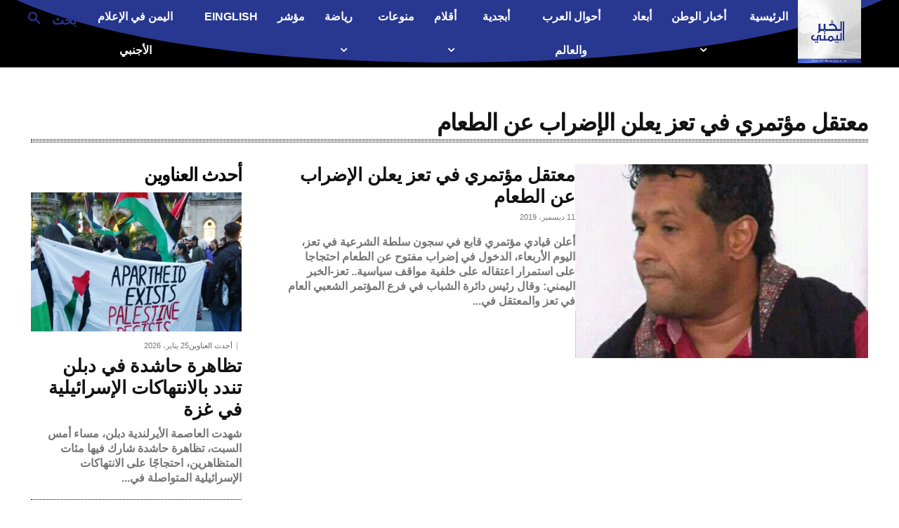

--- FILE ---
content_type: text/html; charset=utf-8
request_url: https://www.google.com/recaptcha/api2/aframe
body_size: 268
content:
<!DOCTYPE HTML><html><head><meta http-equiv="content-type" content="text/html; charset=UTF-8"></head><body><script nonce="H3C6dfpuQ4ImxXPbf2v30Q">/** Anti-fraud and anti-abuse applications only. See google.com/recaptcha */ try{var clients={'sodar':'https://pagead2.googlesyndication.com/pagead/sodar?'};window.addEventListener("message",function(a){try{if(a.source===window.parent){var b=JSON.parse(a.data);var c=clients[b['id']];if(c){var d=document.createElement('img');d.src=c+b['params']+'&rc='+(localStorage.getItem("rc::a")?sessionStorage.getItem("rc::b"):"");window.document.body.appendChild(d);sessionStorage.setItem("rc::e",parseInt(sessionStorage.getItem("rc::e")||0)+1);localStorage.setItem("rc::h",'1769329350746');}}}catch(b){}});window.parent.postMessage("_grecaptcha_ready", "*");}catch(b){}</script></body></html>